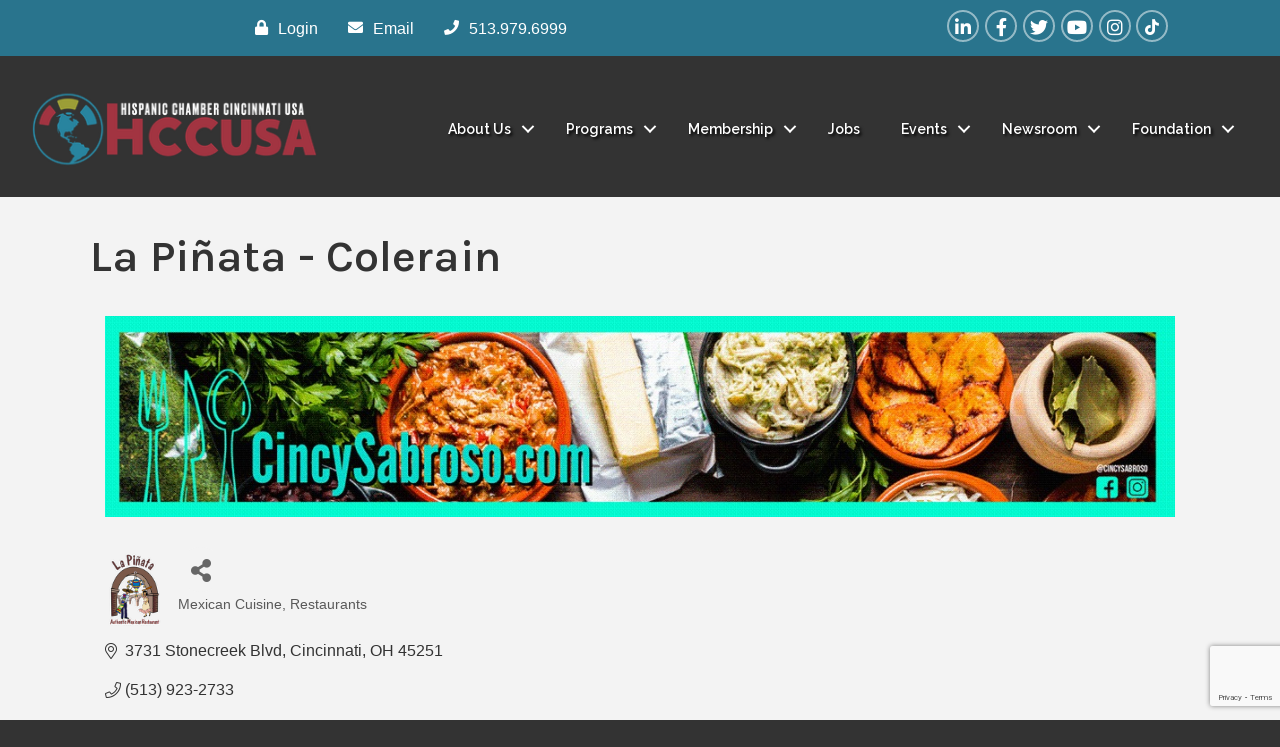

--- FILE ---
content_type: text/html; charset=utf-8
request_url: https://www.google.com/recaptcha/enterprise/anchor?ar=1&k=6LfI_T8rAAAAAMkWHrLP_GfSf3tLy9tKa839wcWa&co=aHR0cHM6Ly9idXNpbmVzcy5oaXNwYW5pY2NoYW1iZXJjaW5jaW5uYXRpLmNvbTo0NDM.&hl=en&v=9TiwnJFHeuIw_s0wSd3fiKfN&size=invisible&anchor-ms=20000&execute-ms=30000&cb=eil74zaxkm6t
body_size: 48501
content:
<!DOCTYPE HTML><html dir="ltr" lang="en"><head><meta http-equiv="Content-Type" content="text/html; charset=UTF-8">
<meta http-equiv="X-UA-Compatible" content="IE=edge">
<title>reCAPTCHA</title>
<style type="text/css">
/* cyrillic-ext */
@font-face {
  font-family: 'Roboto';
  font-style: normal;
  font-weight: 400;
  font-stretch: 100%;
  src: url(//fonts.gstatic.com/s/roboto/v48/KFO7CnqEu92Fr1ME7kSn66aGLdTylUAMa3GUBHMdazTgWw.woff2) format('woff2');
  unicode-range: U+0460-052F, U+1C80-1C8A, U+20B4, U+2DE0-2DFF, U+A640-A69F, U+FE2E-FE2F;
}
/* cyrillic */
@font-face {
  font-family: 'Roboto';
  font-style: normal;
  font-weight: 400;
  font-stretch: 100%;
  src: url(//fonts.gstatic.com/s/roboto/v48/KFO7CnqEu92Fr1ME7kSn66aGLdTylUAMa3iUBHMdazTgWw.woff2) format('woff2');
  unicode-range: U+0301, U+0400-045F, U+0490-0491, U+04B0-04B1, U+2116;
}
/* greek-ext */
@font-face {
  font-family: 'Roboto';
  font-style: normal;
  font-weight: 400;
  font-stretch: 100%;
  src: url(//fonts.gstatic.com/s/roboto/v48/KFO7CnqEu92Fr1ME7kSn66aGLdTylUAMa3CUBHMdazTgWw.woff2) format('woff2');
  unicode-range: U+1F00-1FFF;
}
/* greek */
@font-face {
  font-family: 'Roboto';
  font-style: normal;
  font-weight: 400;
  font-stretch: 100%;
  src: url(//fonts.gstatic.com/s/roboto/v48/KFO7CnqEu92Fr1ME7kSn66aGLdTylUAMa3-UBHMdazTgWw.woff2) format('woff2');
  unicode-range: U+0370-0377, U+037A-037F, U+0384-038A, U+038C, U+038E-03A1, U+03A3-03FF;
}
/* math */
@font-face {
  font-family: 'Roboto';
  font-style: normal;
  font-weight: 400;
  font-stretch: 100%;
  src: url(//fonts.gstatic.com/s/roboto/v48/KFO7CnqEu92Fr1ME7kSn66aGLdTylUAMawCUBHMdazTgWw.woff2) format('woff2');
  unicode-range: U+0302-0303, U+0305, U+0307-0308, U+0310, U+0312, U+0315, U+031A, U+0326-0327, U+032C, U+032F-0330, U+0332-0333, U+0338, U+033A, U+0346, U+034D, U+0391-03A1, U+03A3-03A9, U+03B1-03C9, U+03D1, U+03D5-03D6, U+03F0-03F1, U+03F4-03F5, U+2016-2017, U+2034-2038, U+203C, U+2040, U+2043, U+2047, U+2050, U+2057, U+205F, U+2070-2071, U+2074-208E, U+2090-209C, U+20D0-20DC, U+20E1, U+20E5-20EF, U+2100-2112, U+2114-2115, U+2117-2121, U+2123-214F, U+2190, U+2192, U+2194-21AE, U+21B0-21E5, U+21F1-21F2, U+21F4-2211, U+2213-2214, U+2216-22FF, U+2308-230B, U+2310, U+2319, U+231C-2321, U+2336-237A, U+237C, U+2395, U+239B-23B7, U+23D0, U+23DC-23E1, U+2474-2475, U+25AF, U+25B3, U+25B7, U+25BD, U+25C1, U+25CA, U+25CC, U+25FB, U+266D-266F, U+27C0-27FF, U+2900-2AFF, U+2B0E-2B11, U+2B30-2B4C, U+2BFE, U+3030, U+FF5B, U+FF5D, U+1D400-1D7FF, U+1EE00-1EEFF;
}
/* symbols */
@font-face {
  font-family: 'Roboto';
  font-style: normal;
  font-weight: 400;
  font-stretch: 100%;
  src: url(//fonts.gstatic.com/s/roboto/v48/KFO7CnqEu92Fr1ME7kSn66aGLdTylUAMaxKUBHMdazTgWw.woff2) format('woff2');
  unicode-range: U+0001-000C, U+000E-001F, U+007F-009F, U+20DD-20E0, U+20E2-20E4, U+2150-218F, U+2190, U+2192, U+2194-2199, U+21AF, U+21E6-21F0, U+21F3, U+2218-2219, U+2299, U+22C4-22C6, U+2300-243F, U+2440-244A, U+2460-24FF, U+25A0-27BF, U+2800-28FF, U+2921-2922, U+2981, U+29BF, U+29EB, U+2B00-2BFF, U+4DC0-4DFF, U+FFF9-FFFB, U+10140-1018E, U+10190-1019C, U+101A0, U+101D0-101FD, U+102E0-102FB, U+10E60-10E7E, U+1D2C0-1D2D3, U+1D2E0-1D37F, U+1F000-1F0FF, U+1F100-1F1AD, U+1F1E6-1F1FF, U+1F30D-1F30F, U+1F315, U+1F31C, U+1F31E, U+1F320-1F32C, U+1F336, U+1F378, U+1F37D, U+1F382, U+1F393-1F39F, U+1F3A7-1F3A8, U+1F3AC-1F3AF, U+1F3C2, U+1F3C4-1F3C6, U+1F3CA-1F3CE, U+1F3D4-1F3E0, U+1F3ED, U+1F3F1-1F3F3, U+1F3F5-1F3F7, U+1F408, U+1F415, U+1F41F, U+1F426, U+1F43F, U+1F441-1F442, U+1F444, U+1F446-1F449, U+1F44C-1F44E, U+1F453, U+1F46A, U+1F47D, U+1F4A3, U+1F4B0, U+1F4B3, U+1F4B9, U+1F4BB, U+1F4BF, U+1F4C8-1F4CB, U+1F4D6, U+1F4DA, U+1F4DF, U+1F4E3-1F4E6, U+1F4EA-1F4ED, U+1F4F7, U+1F4F9-1F4FB, U+1F4FD-1F4FE, U+1F503, U+1F507-1F50B, U+1F50D, U+1F512-1F513, U+1F53E-1F54A, U+1F54F-1F5FA, U+1F610, U+1F650-1F67F, U+1F687, U+1F68D, U+1F691, U+1F694, U+1F698, U+1F6AD, U+1F6B2, U+1F6B9-1F6BA, U+1F6BC, U+1F6C6-1F6CF, U+1F6D3-1F6D7, U+1F6E0-1F6EA, U+1F6F0-1F6F3, U+1F6F7-1F6FC, U+1F700-1F7FF, U+1F800-1F80B, U+1F810-1F847, U+1F850-1F859, U+1F860-1F887, U+1F890-1F8AD, U+1F8B0-1F8BB, U+1F8C0-1F8C1, U+1F900-1F90B, U+1F93B, U+1F946, U+1F984, U+1F996, U+1F9E9, U+1FA00-1FA6F, U+1FA70-1FA7C, U+1FA80-1FA89, U+1FA8F-1FAC6, U+1FACE-1FADC, U+1FADF-1FAE9, U+1FAF0-1FAF8, U+1FB00-1FBFF;
}
/* vietnamese */
@font-face {
  font-family: 'Roboto';
  font-style: normal;
  font-weight: 400;
  font-stretch: 100%;
  src: url(//fonts.gstatic.com/s/roboto/v48/KFO7CnqEu92Fr1ME7kSn66aGLdTylUAMa3OUBHMdazTgWw.woff2) format('woff2');
  unicode-range: U+0102-0103, U+0110-0111, U+0128-0129, U+0168-0169, U+01A0-01A1, U+01AF-01B0, U+0300-0301, U+0303-0304, U+0308-0309, U+0323, U+0329, U+1EA0-1EF9, U+20AB;
}
/* latin-ext */
@font-face {
  font-family: 'Roboto';
  font-style: normal;
  font-weight: 400;
  font-stretch: 100%;
  src: url(//fonts.gstatic.com/s/roboto/v48/KFO7CnqEu92Fr1ME7kSn66aGLdTylUAMa3KUBHMdazTgWw.woff2) format('woff2');
  unicode-range: U+0100-02BA, U+02BD-02C5, U+02C7-02CC, U+02CE-02D7, U+02DD-02FF, U+0304, U+0308, U+0329, U+1D00-1DBF, U+1E00-1E9F, U+1EF2-1EFF, U+2020, U+20A0-20AB, U+20AD-20C0, U+2113, U+2C60-2C7F, U+A720-A7FF;
}
/* latin */
@font-face {
  font-family: 'Roboto';
  font-style: normal;
  font-weight: 400;
  font-stretch: 100%;
  src: url(//fonts.gstatic.com/s/roboto/v48/KFO7CnqEu92Fr1ME7kSn66aGLdTylUAMa3yUBHMdazQ.woff2) format('woff2');
  unicode-range: U+0000-00FF, U+0131, U+0152-0153, U+02BB-02BC, U+02C6, U+02DA, U+02DC, U+0304, U+0308, U+0329, U+2000-206F, U+20AC, U+2122, U+2191, U+2193, U+2212, U+2215, U+FEFF, U+FFFD;
}
/* cyrillic-ext */
@font-face {
  font-family: 'Roboto';
  font-style: normal;
  font-weight: 500;
  font-stretch: 100%;
  src: url(//fonts.gstatic.com/s/roboto/v48/KFO7CnqEu92Fr1ME7kSn66aGLdTylUAMa3GUBHMdazTgWw.woff2) format('woff2');
  unicode-range: U+0460-052F, U+1C80-1C8A, U+20B4, U+2DE0-2DFF, U+A640-A69F, U+FE2E-FE2F;
}
/* cyrillic */
@font-face {
  font-family: 'Roboto';
  font-style: normal;
  font-weight: 500;
  font-stretch: 100%;
  src: url(//fonts.gstatic.com/s/roboto/v48/KFO7CnqEu92Fr1ME7kSn66aGLdTylUAMa3iUBHMdazTgWw.woff2) format('woff2');
  unicode-range: U+0301, U+0400-045F, U+0490-0491, U+04B0-04B1, U+2116;
}
/* greek-ext */
@font-face {
  font-family: 'Roboto';
  font-style: normal;
  font-weight: 500;
  font-stretch: 100%;
  src: url(//fonts.gstatic.com/s/roboto/v48/KFO7CnqEu92Fr1ME7kSn66aGLdTylUAMa3CUBHMdazTgWw.woff2) format('woff2');
  unicode-range: U+1F00-1FFF;
}
/* greek */
@font-face {
  font-family: 'Roboto';
  font-style: normal;
  font-weight: 500;
  font-stretch: 100%;
  src: url(//fonts.gstatic.com/s/roboto/v48/KFO7CnqEu92Fr1ME7kSn66aGLdTylUAMa3-UBHMdazTgWw.woff2) format('woff2');
  unicode-range: U+0370-0377, U+037A-037F, U+0384-038A, U+038C, U+038E-03A1, U+03A3-03FF;
}
/* math */
@font-face {
  font-family: 'Roboto';
  font-style: normal;
  font-weight: 500;
  font-stretch: 100%;
  src: url(//fonts.gstatic.com/s/roboto/v48/KFO7CnqEu92Fr1ME7kSn66aGLdTylUAMawCUBHMdazTgWw.woff2) format('woff2');
  unicode-range: U+0302-0303, U+0305, U+0307-0308, U+0310, U+0312, U+0315, U+031A, U+0326-0327, U+032C, U+032F-0330, U+0332-0333, U+0338, U+033A, U+0346, U+034D, U+0391-03A1, U+03A3-03A9, U+03B1-03C9, U+03D1, U+03D5-03D6, U+03F0-03F1, U+03F4-03F5, U+2016-2017, U+2034-2038, U+203C, U+2040, U+2043, U+2047, U+2050, U+2057, U+205F, U+2070-2071, U+2074-208E, U+2090-209C, U+20D0-20DC, U+20E1, U+20E5-20EF, U+2100-2112, U+2114-2115, U+2117-2121, U+2123-214F, U+2190, U+2192, U+2194-21AE, U+21B0-21E5, U+21F1-21F2, U+21F4-2211, U+2213-2214, U+2216-22FF, U+2308-230B, U+2310, U+2319, U+231C-2321, U+2336-237A, U+237C, U+2395, U+239B-23B7, U+23D0, U+23DC-23E1, U+2474-2475, U+25AF, U+25B3, U+25B7, U+25BD, U+25C1, U+25CA, U+25CC, U+25FB, U+266D-266F, U+27C0-27FF, U+2900-2AFF, U+2B0E-2B11, U+2B30-2B4C, U+2BFE, U+3030, U+FF5B, U+FF5D, U+1D400-1D7FF, U+1EE00-1EEFF;
}
/* symbols */
@font-face {
  font-family: 'Roboto';
  font-style: normal;
  font-weight: 500;
  font-stretch: 100%;
  src: url(//fonts.gstatic.com/s/roboto/v48/KFO7CnqEu92Fr1ME7kSn66aGLdTylUAMaxKUBHMdazTgWw.woff2) format('woff2');
  unicode-range: U+0001-000C, U+000E-001F, U+007F-009F, U+20DD-20E0, U+20E2-20E4, U+2150-218F, U+2190, U+2192, U+2194-2199, U+21AF, U+21E6-21F0, U+21F3, U+2218-2219, U+2299, U+22C4-22C6, U+2300-243F, U+2440-244A, U+2460-24FF, U+25A0-27BF, U+2800-28FF, U+2921-2922, U+2981, U+29BF, U+29EB, U+2B00-2BFF, U+4DC0-4DFF, U+FFF9-FFFB, U+10140-1018E, U+10190-1019C, U+101A0, U+101D0-101FD, U+102E0-102FB, U+10E60-10E7E, U+1D2C0-1D2D3, U+1D2E0-1D37F, U+1F000-1F0FF, U+1F100-1F1AD, U+1F1E6-1F1FF, U+1F30D-1F30F, U+1F315, U+1F31C, U+1F31E, U+1F320-1F32C, U+1F336, U+1F378, U+1F37D, U+1F382, U+1F393-1F39F, U+1F3A7-1F3A8, U+1F3AC-1F3AF, U+1F3C2, U+1F3C4-1F3C6, U+1F3CA-1F3CE, U+1F3D4-1F3E0, U+1F3ED, U+1F3F1-1F3F3, U+1F3F5-1F3F7, U+1F408, U+1F415, U+1F41F, U+1F426, U+1F43F, U+1F441-1F442, U+1F444, U+1F446-1F449, U+1F44C-1F44E, U+1F453, U+1F46A, U+1F47D, U+1F4A3, U+1F4B0, U+1F4B3, U+1F4B9, U+1F4BB, U+1F4BF, U+1F4C8-1F4CB, U+1F4D6, U+1F4DA, U+1F4DF, U+1F4E3-1F4E6, U+1F4EA-1F4ED, U+1F4F7, U+1F4F9-1F4FB, U+1F4FD-1F4FE, U+1F503, U+1F507-1F50B, U+1F50D, U+1F512-1F513, U+1F53E-1F54A, U+1F54F-1F5FA, U+1F610, U+1F650-1F67F, U+1F687, U+1F68D, U+1F691, U+1F694, U+1F698, U+1F6AD, U+1F6B2, U+1F6B9-1F6BA, U+1F6BC, U+1F6C6-1F6CF, U+1F6D3-1F6D7, U+1F6E0-1F6EA, U+1F6F0-1F6F3, U+1F6F7-1F6FC, U+1F700-1F7FF, U+1F800-1F80B, U+1F810-1F847, U+1F850-1F859, U+1F860-1F887, U+1F890-1F8AD, U+1F8B0-1F8BB, U+1F8C0-1F8C1, U+1F900-1F90B, U+1F93B, U+1F946, U+1F984, U+1F996, U+1F9E9, U+1FA00-1FA6F, U+1FA70-1FA7C, U+1FA80-1FA89, U+1FA8F-1FAC6, U+1FACE-1FADC, U+1FADF-1FAE9, U+1FAF0-1FAF8, U+1FB00-1FBFF;
}
/* vietnamese */
@font-face {
  font-family: 'Roboto';
  font-style: normal;
  font-weight: 500;
  font-stretch: 100%;
  src: url(//fonts.gstatic.com/s/roboto/v48/KFO7CnqEu92Fr1ME7kSn66aGLdTylUAMa3OUBHMdazTgWw.woff2) format('woff2');
  unicode-range: U+0102-0103, U+0110-0111, U+0128-0129, U+0168-0169, U+01A0-01A1, U+01AF-01B0, U+0300-0301, U+0303-0304, U+0308-0309, U+0323, U+0329, U+1EA0-1EF9, U+20AB;
}
/* latin-ext */
@font-face {
  font-family: 'Roboto';
  font-style: normal;
  font-weight: 500;
  font-stretch: 100%;
  src: url(//fonts.gstatic.com/s/roboto/v48/KFO7CnqEu92Fr1ME7kSn66aGLdTylUAMa3KUBHMdazTgWw.woff2) format('woff2');
  unicode-range: U+0100-02BA, U+02BD-02C5, U+02C7-02CC, U+02CE-02D7, U+02DD-02FF, U+0304, U+0308, U+0329, U+1D00-1DBF, U+1E00-1E9F, U+1EF2-1EFF, U+2020, U+20A0-20AB, U+20AD-20C0, U+2113, U+2C60-2C7F, U+A720-A7FF;
}
/* latin */
@font-face {
  font-family: 'Roboto';
  font-style: normal;
  font-weight: 500;
  font-stretch: 100%;
  src: url(//fonts.gstatic.com/s/roboto/v48/KFO7CnqEu92Fr1ME7kSn66aGLdTylUAMa3yUBHMdazQ.woff2) format('woff2');
  unicode-range: U+0000-00FF, U+0131, U+0152-0153, U+02BB-02BC, U+02C6, U+02DA, U+02DC, U+0304, U+0308, U+0329, U+2000-206F, U+20AC, U+2122, U+2191, U+2193, U+2212, U+2215, U+FEFF, U+FFFD;
}
/* cyrillic-ext */
@font-face {
  font-family: 'Roboto';
  font-style: normal;
  font-weight: 900;
  font-stretch: 100%;
  src: url(//fonts.gstatic.com/s/roboto/v48/KFO7CnqEu92Fr1ME7kSn66aGLdTylUAMa3GUBHMdazTgWw.woff2) format('woff2');
  unicode-range: U+0460-052F, U+1C80-1C8A, U+20B4, U+2DE0-2DFF, U+A640-A69F, U+FE2E-FE2F;
}
/* cyrillic */
@font-face {
  font-family: 'Roboto';
  font-style: normal;
  font-weight: 900;
  font-stretch: 100%;
  src: url(//fonts.gstatic.com/s/roboto/v48/KFO7CnqEu92Fr1ME7kSn66aGLdTylUAMa3iUBHMdazTgWw.woff2) format('woff2');
  unicode-range: U+0301, U+0400-045F, U+0490-0491, U+04B0-04B1, U+2116;
}
/* greek-ext */
@font-face {
  font-family: 'Roboto';
  font-style: normal;
  font-weight: 900;
  font-stretch: 100%;
  src: url(//fonts.gstatic.com/s/roboto/v48/KFO7CnqEu92Fr1ME7kSn66aGLdTylUAMa3CUBHMdazTgWw.woff2) format('woff2');
  unicode-range: U+1F00-1FFF;
}
/* greek */
@font-face {
  font-family: 'Roboto';
  font-style: normal;
  font-weight: 900;
  font-stretch: 100%;
  src: url(//fonts.gstatic.com/s/roboto/v48/KFO7CnqEu92Fr1ME7kSn66aGLdTylUAMa3-UBHMdazTgWw.woff2) format('woff2');
  unicode-range: U+0370-0377, U+037A-037F, U+0384-038A, U+038C, U+038E-03A1, U+03A3-03FF;
}
/* math */
@font-face {
  font-family: 'Roboto';
  font-style: normal;
  font-weight: 900;
  font-stretch: 100%;
  src: url(//fonts.gstatic.com/s/roboto/v48/KFO7CnqEu92Fr1ME7kSn66aGLdTylUAMawCUBHMdazTgWw.woff2) format('woff2');
  unicode-range: U+0302-0303, U+0305, U+0307-0308, U+0310, U+0312, U+0315, U+031A, U+0326-0327, U+032C, U+032F-0330, U+0332-0333, U+0338, U+033A, U+0346, U+034D, U+0391-03A1, U+03A3-03A9, U+03B1-03C9, U+03D1, U+03D5-03D6, U+03F0-03F1, U+03F4-03F5, U+2016-2017, U+2034-2038, U+203C, U+2040, U+2043, U+2047, U+2050, U+2057, U+205F, U+2070-2071, U+2074-208E, U+2090-209C, U+20D0-20DC, U+20E1, U+20E5-20EF, U+2100-2112, U+2114-2115, U+2117-2121, U+2123-214F, U+2190, U+2192, U+2194-21AE, U+21B0-21E5, U+21F1-21F2, U+21F4-2211, U+2213-2214, U+2216-22FF, U+2308-230B, U+2310, U+2319, U+231C-2321, U+2336-237A, U+237C, U+2395, U+239B-23B7, U+23D0, U+23DC-23E1, U+2474-2475, U+25AF, U+25B3, U+25B7, U+25BD, U+25C1, U+25CA, U+25CC, U+25FB, U+266D-266F, U+27C0-27FF, U+2900-2AFF, U+2B0E-2B11, U+2B30-2B4C, U+2BFE, U+3030, U+FF5B, U+FF5D, U+1D400-1D7FF, U+1EE00-1EEFF;
}
/* symbols */
@font-face {
  font-family: 'Roboto';
  font-style: normal;
  font-weight: 900;
  font-stretch: 100%;
  src: url(//fonts.gstatic.com/s/roboto/v48/KFO7CnqEu92Fr1ME7kSn66aGLdTylUAMaxKUBHMdazTgWw.woff2) format('woff2');
  unicode-range: U+0001-000C, U+000E-001F, U+007F-009F, U+20DD-20E0, U+20E2-20E4, U+2150-218F, U+2190, U+2192, U+2194-2199, U+21AF, U+21E6-21F0, U+21F3, U+2218-2219, U+2299, U+22C4-22C6, U+2300-243F, U+2440-244A, U+2460-24FF, U+25A0-27BF, U+2800-28FF, U+2921-2922, U+2981, U+29BF, U+29EB, U+2B00-2BFF, U+4DC0-4DFF, U+FFF9-FFFB, U+10140-1018E, U+10190-1019C, U+101A0, U+101D0-101FD, U+102E0-102FB, U+10E60-10E7E, U+1D2C0-1D2D3, U+1D2E0-1D37F, U+1F000-1F0FF, U+1F100-1F1AD, U+1F1E6-1F1FF, U+1F30D-1F30F, U+1F315, U+1F31C, U+1F31E, U+1F320-1F32C, U+1F336, U+1F378, U+1F37D, U+1F382, U+1F393-1F39F, U+1F3A7-1F3A8, U+1F3AC-1F3AF, U+1F3C2, U+1F3C4-1F3C6, U+1F3CA-1F3CE, U+1F3D4-1F3E0, U+1F3ED, U+1F3F1-1F3F3, U+1F3F5-1F3F7, U+1F408, U+1F415, U+1F41F, U+1F426, U+1F43F, U+1F441-1F442, U+1F444, U+1F446-1F449, U+1F44C-1F44E, U+1F453, U+1F46A, U+1F47D, U+1F4A3, U+1F4B0, U+1F4B3, U+1F4B9, U+1F4BB, U+1F4BF, U+1F4C8-1F4CB, U+1F4D6, U+1F4DA, U+1F4DF, U+1F4E3-1F4E6, U+1F4EA-1F4ED, U+1F4F7, U+1F4F9-1F4FB, U+1F4FD-1F4FE, U+1F503, U+1F507-1F50B, U+1F50D, U+1F512-1F513, U+1F53E-1F54A, U+1F54F-1F5FA, U+1F610, U+1F650-1F67F, U+1F687, U+1F68D, U+1F691, U+1F694, U+1F698, U+1F6AD, U+1F6B2, U+1F6B9-1F6BA, U+1F6BC, U+1F6C6-1F6CF, U+1F6D3-1F6D7, U+1F6E0-1F6EA, U+1F6F0-1F6F3, U+1F6F7-1F6FC, U+1F700-1F7FF, U+1F800-1F80B, U+1F810-1F847, U+1F850-1F859, U+1F860-1F887, U+1F890-1F8AD, U+1F8B0-1F8BB, U+1F8C0-1F8C1, U+1F900-1F90B, U+1F93B, U+1F946, U+1F984, U+1F996, U+1F9E9, U+1FA00-1FA6F, U+1FA70-1FA7C, U+1FA80-1FA89, U+1FA8F-1FAC6, U+1FACE-1FADC, U+1FADF-1FAE9, U+1FAF0-1FAF8, U+1FB00-1FBFF;
}
/* vietnamese */
@font-face {
  font-family: 'Roboto';
  font-style: normal;
  font-weight: 900;
  font-stretch: 100%;
  src: url(//fonts.gstatic.com/s/roboto/v48/KFO7CnqEu92Fr1ME7kSn66aGLdTylUAMa3OUBHMdazTgWw.woff2) format('woff2');
  unicode-range: U+0102-0103, U+0110-0111, U+0128-0129, U+0168-0169, U+01A0-01A1, U+01AF-01B0, U+0300-0301, U+0303-0304, U+0308-0309, U+0323, U+0329, U+1EA0-1EF9, U+20AB;
}
/* latin-ext */
@font-face {
  font-family: 'Roboto';
  font-style: normal;
  font-weight: 900;
  font-stretch: 100%;
  src: url(//fonts.gstatic.com/s/roboto/v48/KFO7CnqEu92Fr1ME7kSn66aGLdTylUAMa3KUBHMdazTgWw.woff2) format('woff2');
  unicode-range: U+0100-02BA, U+02BD-02C5, U+02C7-02CC, U+02CE-02D7, U+02DD-02FF, U+0304, U+0308, U+0329, U+1D00-1DBF, U+1E00-1E9F, U+1EF2-1EFF, U+2020, U+20A0-20AB, U+20AD-20C0, U+2113, U+2C60-2C7F, U+A720-A7FF;
}
/* latin */
@font-face {
  font-family: 'Roboto';
  font-style: normal;
  font-weight: 900;
  font-stretch: 100%;
  src: url(//fonts.gstatic.com/s/roboto/v48/KFO7CnqEu92Fr1ME7kSn66aGLdTylUAMa3yUBHMdazQ.woff2) format('woff2');
  unicode-range: U+0000-00FF, U+0131, U+0152-0153, U+02BB-02BC, U+02C6, U+02DA, U+02DC, U+0304, U+0308, U+0329, U+2000-206F, U+20AC, U+2122, U+2191, U+2193, U+2212, U+2215, U+FEFF, U+FFFD;
}

</style>
<link rel="stylesheet" type="text/css" href="https://www.gstatic.com/recaptcha/releases/9TiwnJFHeuIw_s0wSd3fiKfN/styles__ltr.css">
<script nonce="Tfjw8AfJj1sRVMxzqt8XZg" type="text/javascript">window['__recaptcha_api'] = 'https://www.google.com/recaptcha/enterprise/';</script>
<script type="text/javascript" src="https://www.gstatic.com/recaptcha/releases/9TiwnJFHeuIw_s0wSd3fiKfN/recaptcha__en.js" nonce="Tfjw8AfJj1sRVMxzqt8XZg">
      
    </script></head>
<body><div id="rc-anchor-alert" class="rc-anchor-alert"></div>
<input type="hidden" id="recaptcha-token" value="[base64]">
<script type="text/javascript" nonce="Tfjw8AfJj1sRVMxzqt8XZg">
      recaptcha.anchor.Main.init("[\x22ainput\x22,[\x22bgdata\x22,\x22\x22,\[base64]/[base64]/[base64]/[base64]/cjw8ejpyPj4+eil9Y2F0Y2gobCl7dGhyb3cgbDt9fSxIPWZ1bmN0aW9uKHcsdCx6KXtpZih3PT0xOTR8fHc9PTIwOCl0LnZbd10/dC52W3ddLmNvbmNhdCh6KTp0LnZbd109b2Yoeix0KTtlbHNle2lmKHQuYkImJnchPTMxNylyZXR1cm47dz09NjZ8fHc9PTEyMnx8dz09NDcwfHx3PT00NHx8dz09NDE2fHx3PT0zOTd8fHc9PTQyMXx8dz09Njh8fHc9PTcwfHx3PT0xODQ/[base64]/[base64]/[base64]/bmV3IGRbVl0oSlswXSk6cD09Mj9uZXcgZFtWXShKWzBdLEpbMV0pOnA9PTM/bmV3IGRbVl0oSlswXSxKWzFdLEpbMl0pOnA9PTQ/[base64]/[base64]/[base64]/[base64]\x22,\[base64]\x22,\x22X8KCNcKPwrofw4V7wq/[base64]/w7tcw7BKOBUpw4zDiMKtccOAXMKTwrhpwrnDg3HDksKuHwzDpwzClsOuw6VhGyrDg0NhwqQRw6UVDlzDosOUw7J/In7CtMK/QBPDnFwYwoHCqiLCp0LDngsowobDuQvDrDxtEGhnw6bCjC/Cv8KDaQNUeMOVDWDCncO/w6XDlxzCncKmemlPw6JEwplLXSTCjjHDncOGw647w6bCuSvDgAhKwpfDgwlzBHgwwr0vworDoMOIw6k2w5d5W8OMekwiPQJnaGnCu8KRw5APwoIKw47DhsOnCMK6b8KeMF/Cu2HDisOffw0GE3xew5xuBW7DpcK2Q8K/wqbDp0rCncK+wrPDkcKDwp/[base64]/CjlrDhMOXwqNwBcKvEFzCtCfDvcO7w5jDmsK7XSfCh8KDBT3CrlAzRMOAwp3Ds8KRw5oBOVdbSHfCtsKMw5Y4QsOzIUPDtsKrZHjCscO5w7V2VsKJLMK8Y8KOHMK7wrRPwr7Cuh4Lwplrw6vDkRtUwrzCvkc3wrrDokFAFsOfwohAw6HDnl3CjF8fwonCicO/[base64]/DtzENw5PDssKHw5QFw7B6bXnCs8K7w73DmsOEWcOIJcObwp5Bw7YcbQrDt8KXwo3Chg0uYXjCjsO2TcKkw4Jvwr/[base64]/[base64]/[base64]/[base64]/[base64]/UWgWYcKfGELClThVwr4pwo3DjsOKX8KwEMOBwo9Bw57Cv8K9TMKIXMKCXMKPDGgcwqrCv8KyIy3Cr2HDicKjYXIoWhQ2Ly/[base64]/[base64]/Cp3zDh2pcJsOEw7fChHPDuMO/QzBmw5pgcUNKw6PDmcOOw4o8woElw6xZwrzDlTsIUHLCl1EvQ8K4NcKWwo/[base64]/w4fDpsOHXG4Pw77Ch8KUwrrDmsKOwrDDl8OJSV7CmTcpBsKOwrXDs0YRwqlEa3LDtjxqw7vCisKHaxHChcKsacOBwoTDuBYWbcOFwr/CuiIdHMO8w7Esw4dgw6/DvQrDiRsDV8Oaw6kCw4o6wqwUXsOwTibDrsOow783c8O2OMKQMhjDhsK8EUIBw7gawojCsMK+UnHCi8OvecK2bcK/cMOfbMKTDsOGwp3CmQNiwr9fU8KrL8KnwrkCw5VOTcKgQsKka8KpDcKbw689f13Ct0LDqsK9wqfDs8OzVcKnw7rDiMOTw79mC8KeLMO+w44ZwrRqw79Xwpdiw4nDgsOnw4bDn2diQ8KKJsKgw4NKwovCp8KjwowcWyd9w63Dplp7CAXCgEcPNMKAwqEVwpfCg1Bbwr/[base64]/CicKuBDhwwqzDh8KFw5NFbEIew6HCmn3CpcKxw44pG8KtH8OdwrbDhSnCr8OJwpZ2wq8TOcOpw64qRcK3w6HCkcK0w5DCvEzDvcOBw5hWwrYXwodFKsKew7Vowo3DiT5SIx3CosOSwoQxQQ0cw5/Cvw3ClsKiw5UIw5LDqBPDtDp6c2fDsnvDlF4hFmrDsjDDjcKswqjCp8OWw7oSRMK5BcO9wpbCjj3Cr17DmRvDoh7CuSXCl8OowqBGwpRCwrd4XgHDkcOnwqPDqMO5w4fCpmbCnsKbw5t2YiA/wpspw7UkRxvDkcO1w7czw7AiCRjDpcKJSsKRSloDwoBbZk3Cs8KPwq/DucOCSVvCtRbChcOfesKDJ8KCw4zCgMK2AWlkwoTCjMKOJcK2BSzDgX7CsMOSw6AXOmzDnw/CncOxw4PCgBQhd8OFwp0Bw6cyw4kNfUZSIx4Bw7fDtQA6U8KKwq4fwp5mwrHDpcOaw5bCq2pvwpwSwrgmYlZpwol3wodcwozDrBkdw5XDusO9w7dcdcOFQ8OOwrEXwoHCnB/CtcONw6TDtMO+wpEhT8K5w64hd8KAwrHDp8KKwoFma8KCwqs1woXChTXCuMKxwo5JF8KAQ314wrvCm8KjDsKbaEBNXsK0w41ZVcKte8OPw4spNiA8VcOmWMKxwqF9DMOzD8OBw4h6w6PDhSzDjsONw7/Cj17DksKyLVPCpcOhIsKEQMKkwojDuwwvCMK7wpLDs8K5OcOUwrszw4PCnzsYw6Y8MsK6wo7Dj8OiZ8O4SnvCv2oReRx2ZA/CvjLCmsKdY2QdwprDslh9wrrDo8Kuw4zCusOVKE7Cum7Dgy3DvyhgKsOZNzp8wrTDlsOoMcODB0FKSMK/w5cyw5jCgcOlW8KpM27DsRXDpcK6HcOpDcKxw7M8w5PCnjsBbsKzw6RKwp4zwpQCw75wwqpMwqXDhcKoBG/DkXAmQxPCgEjCmiU0VQEhwowjwrTDncObwrBwZMKZHnJUZMOjPcK2a8KAwoVbwpZKdMOeDlkzwqLCl8OYwrzDijdJeGTClRomHcKHdWLCtUHDm0bCisKKXcO9w5fCvMO1XMOYdErCkMOZw6Umw4swW8KmwpzDgGvDqsKFSBMOwqshwqPDjC/CtH/CkQktwoVzKBfCp8ODwrrDl8KeVsKuwoXCtj/DjgFzfDfCgRYpSGV/[base64]/QMKwRlvDrMK1w4E3wqRzwrfDvgxDw5bDt8K1w4LDkGgxwp/Dr8ORHDlzwofCpcKfdcKZwo0KJ054w78Bwr3DkVAhwonCgQhmdCbDlnfCozrDp8KlGMOwwr8UeyPChhXColzCowPDpgYzwpBOw71uwoTCiX3Dpx/[base64]/DisOhwrJHwqAlwrXDjXITcgTDrMKpQMKDw6tQV8O3asKwPSvDrsK7bkQwwqjDj8Oxa8KpTXzDgRTDsMKRR8KUQcO4csONwrgww5/Dtxd+w7AxfMO6w7zDpcKvVDYvwpXCnMOAcsKRex0SwrFXWcOxwr1ZBsKcEsOHwo8Rw6TDtFIeJMKzMcKlLxjCkMOTR8ONw5bCrA40BnJFMX8pGS88w4/DvRxUYMOnw5TDvcOjw63DsMKPTsOzwqLDsMOtw5nCrTphdcOxbgbDl8Oiw6sEw7vCq8OgPcObRRfDklLCqHpAwr7CucKRw7QWaFF0ZcOFaFPCssKhwqnDuXRKZsOGV37Dh3JHwr3Cq8KUaUHCu3NZw5TCjQbClCxqI0HCkUkuGVwWPcKQwrbCgDTDlsKgXV0CwrhFwr/CvA8iPsKcfCTDlTNfw4vCsFBeb8OLw4XCgw5tdznCm8K4ThErWR/Csk4UwqdJw7ARfUFOw4F6f8O4X8O8Cjo2U1N7wpDDrMKjdGbDviAhSC/[base64]/DosK4woHCoQfCmydRSwbCq8O7OgQ3wrtCwoJ5w7XDulZ2EMKvZEIuXFvCmMKrwrHDj2tJwolyLF05PTR7w4BVCTQhw6lXw6ofTyFdw7HDssO9w7rCmMK1wqBHOMOOwq3CvcKZEETCqV/[base64]/Du1/DgMO7wq5vRhUYw5wMwotdw7nCqVzDny4zJ8OwewoAwqnCpxPClcOpJsKrM8KtKsKzw5XCksKgwqBmCCwrw47DqsOow5DDkcK+w7MXY8KMd8OFw5pQwrjDsnrClMK2w4fCu37DoGV3KgHCrcKTw5A9w7HDg17Cr8OUeMKTMMKOw6bDtcOAw5xQwrTChx/CscKbw7DCsm7Ct8KiCsK+DMOUQD3ChsKmYMKWFm1+wq1tw6fDtFDDiMOEw4RTwqEUdXN3w4fDhsO1w6LDt8OJwoDDuMK9w4ADwo5wOcKrbsOFw7TCs8K7w4vDi8KLwocWwqDDgycONkQDZcOFw6Acw6XCtG/DmATDusOUwovDpTbCiMOAwpdww6rDhGPDhCAOw4RlH8KlL8KYcU/DicKZwrgRPsKEUhZvVcKbwo9OwovCn0bDscOAwqImbnYDw598bUxVwrNRfsKhEUPDmMKFUUDCpsOLC8K/NjbCuiHCj8Kmw7DCt8KtUAJ5w4YCwqVBFQZvM8OtOMKywoHCo8OwGG3DosOtwrMIwoE1w7hCw4LDqsKxQsOwwp3DsUrDgGvCn8K3KcK9eRg/w7HDpMKzw5HDlg50w5rCjsKPw4YPGMOuHcKrAsOcVgFpQsOew4bCjQsxY8OATlA1QXjCqGbDqcO1HXVswr7CuHtiwrdtODXCowdpwpTCvl7Cv0odUkFQw4HClEF8HsOZwrEMwrLDhSQDw7/CpyNwd8KSdsOMRcO8M8ONYX3DrStKw7LCmT7Dig9AbcKqw75VwrzDoMOhWcO1I17DgsOsKsOQe8K5wqvDlsKwaQhbcMKqw5TCl1vDiCAQwpJsb8KWwrLDt8OeBQ1dKsO5w4rCrWseA8O3w7zCoF3DuMO/[base64]/Dt0Qdw5rCrid5w6Z7bQ3CmEjChWjChMOrQ8OuM8OyQMOCYyRNI0Bowr9TOsKDwrnCo30pw7Unw43Dn8KUf8K6w50Tw5/CgBTChBI/DibDoVbCr3cVw7d4wqx8DmXCnMOew6zClMOQw6tVw7TCv8O2w51FwqsoXsO8bcOSR8K6ZsOWw6vCqMKMw7fDscKTZm5gKTdcw6LDrsK2KX/CiwpHMcO/[base64]/CukRdwroDb8K+DTvDs8OAw6h2woXCpUY/w6LCvH1+w4vDiz4Hwq1hw6BsDGjCl8OuDsK0w48ywofDrsK6wr7CpDrDgcOxSsKbw63CjsK6eMOnw6zCgzLDh8OUOgbDojouR8O8wr7CgcKiLw5Vw4JdwrcAM1YCesOgwrXDo8KhwrLCnnPCocOIw4lCGijCv8OzRsKYwobCrmI6w73CusOOwrw6H8Kwwq9jScKrBA/CnMO/FSTDhhTCsCrClgDDlsOAwo87w6nDqBZANSQaw57DpFTDnwxzZlsWE8KRSsKkcinDpsOZPjQOZS/Cj2TDuMOfwrkOwrLDvsOmwr0VwqVqw4bClT/CrcKJRXTDnUbDq25Nw5LDpMOGwrg/ccKdwpPCtE8BwqTCoMKmwrhUw67Cum02b8KSWnvDpMK1YcKIw4wew4huBWnDisOZfiXClzwUwoQdF8OJwp7DsyXClsKmwrtJw7HDlzcrwoMFw7PDvzfDonnDu8Orw4PDuzjDpsKDwoDCq8OfwqJKw67Crit/SVBqwotOPcKCU8K/dsOnwp58XA3ComXDky/DvMKODGfDhMKlwp7ChQg0w4DCs8OBNiXClHhjX8KgbA/[base64]/DpMK8Anxvw6nDhhctwo3Cn1Q/w77CnMKWaMKfw45vw4woWMOuAifCr8Kqb8O4OXDDlVAVP1Z4EmjDtHB4Ny/DpsKaNXI/[base64]/HScnfzPDvsOZdTplTcOew6NIBMOfw43CjRbCim5+w6QiC0hkw64/anjCq1bCuCjCpMOhwrbCnjEZFELCokA2wpXCr8KMTj0IHh/Duw5TdMKuwrbCs0XCrAnDlcO8wrHDoG/CmlvCg8ORwo7DucKWasOzwr1wIGUbf2TCiEbDplVdw4PCusO6WxoaJMOYwpTDpkTCsS93wpfDpHJYScKdH1zCvi3CicK8ccO/ICvDocKwdsOZFcO/[base64]/DkcKhw7PClBRXw73DhcKVw7FhUUdvwqjDnBvCo35mw6XDlifDhDpDw7nCmQPClWksw4TCom/DrMOyM8OoYcK3wrbDijvDoMOQYsO2CGlTwpLDkG/Cu8KCwp/[base64]/[base64]/CuMOyZS4RIcOiwqDDn8K7wokYKHZmFhJiwqnCrcOwwpDDv8KZCsOzK8ODwrnCncO6Vm9awpJhw7ZCen1wwqLCgRLCnURMVsOzw6JZJEgIwqnCosObMmbDsC8sXT9aYMKRfcOKwofDoMO2w6Y0EcONw67DrsO/[base64]/[base64]/DkMK5w43Dn8KXw5/DvhfChW/[base64]/ccKNY8Ozw7YpcMKCKcO7w4pmwokHCHN8chQWWcKVw5DDpiLCgCE2VGLCpMKawpDDtMOFwojDscK0dT0Lw4cTLcO+LhrCnMK5w4URw4jDvcOPVMOHwpDCqnw9wqTCp8Opw782DTpQwqfDocKXQgBdYmvDr8OMwojCkjtONsK9wp/[base64]/CnWE8w61bwqRqSMKlFTXCqcKfMcKYwrnDt8OuwqYHYHrCg1vDrmgtwroewqHCqcKyYR7Du8OTARbDmMO/csO8X33CkAZGwotLwqrCkTEvFsKLCRggwoBZasKawrbDn0PClkTDvAvCrMO3wrrCl8K3YMOdQGEDw69MeEdAQsOiP0rCrsKZK8Kbw44ZRh7DnTkucF3DncKHw6cjSMOMcwR/w5QHw4chwpVuw4fCsXjCjcKvJBU9aMOfYsOxecKafHFZwr3CgF8Mw5QbZiHCucOcwpZodnB3w70Gwo3Cl8KKOsOOLHUpWSLCm8OGeMOzQcOrSFs9LXbCssKzdcOFw7nDvnLDsV9UJH/CtAZORnI/wpLDiCHCj0LDtQTCucK/wqXDtMOMRcOmfMOAw5ViSVodT8Ocw5nDvMK/VsORcEl+FMKMw4YYwqrCsXtqwrHCqMOMwrIyw6h2w5HDoHXDiQbDkR/DsMKFZ8OSXzFAwpPDm0nDsRczcUTCgznCuMOGwqbCqcO3UmMmwqzDqsK1V2HCv8ORw44Iw75iesK5L8O8OcKCwohLXcOUw5R4w4PDrHVJSBRVCMOtw6d7MsKEfwR/BQF/D8K0a8O5w7JBwrl2wqVtVcOEAMKAYMOkemvChhcaw4BaworDr8KIRRQURcKtw7RrMl/[base64]/[base64]/CqsOWasOpb8Oxwr7CksKQw6s4w6NjwrA2dcODNsKdw4XDtsOzwp4/A8KFw5BTwrnDl8KqN8K1wotiwq5NUn9sWQhNwojDtsOpU8O9w7A0w5LDusKAIsO9w5zCsAHCuSrCoxFgwo8pAsO6wq3Du8KJw4rDtx/[base64]/JMO3w41lW1dewq7DgQA7XsK5w4DCpsK3M1vDiTRLFwHDhl3Dp8Kjwq/DrBvCoMObwrTCulXChWHDqmMIHMK2CCdjQ0PDlHx/V1Ffwr3Cg8ODU0dqZWTCn8Oawq50CTQSBVrCisKFw57DscKxwoHDsxHDmsOuwprCtwlnw5vCg8OCwpfDtcKWFCPCm8Kpw5tVwrxgwoLDl8Kiw6xDw6l8bDFHE8KzBS/DqgTCv8ONT8OVEMK2w5rDqcOULMOqwoxNBcOsE0XCryAswpIkXMK6ecKkc08Kw6kOHsKMS2/CnsKTJEnCgsOlX8KiCUrCmwJANDzDgkfCrkcdcMOLfmlZw7jDkAXCusOqwqAYw7d4wo7Dg8Onw6NcbErDn8ODwrPDr3bDicKuI8Ofw7bDkxjCmUbDkcOMw5LDsz5/IsKmJADCsBvDtMO8w4XCgghoZ0vDl1/[base64]/[base64]/bzTCr8KqFxZEw6bDp2LDhAjCplxpw53Ci8Odwq/[base64]/DmMO2KcKgw6DCkcOuclIrw4XClmfDiRbCi3TCkR7CnHTCmlYlXXgbwooYwqrDoVFswpbCqcOuwoPDrMO0wr89wpUqA8OHwoNkKBoBw4V5NsODwqZ5w4k8NHAEw6IFYi3CmMK9I2J2wqLDvGjDksKnwpfCqsKfwo/DhsOkNcKaRsKLwpkkMxVrBDnCt8K5UcOWTcKDKsKuwpfDvj7ChinDqHdfKH53HcKqdAHCrhDDpG/DgcKfBcO2M8Otwp45eXLDksOcw6jDqcKGBcKfwpwLw7HCgF3DpjkBPVAjwp7DlMO3w4vCgsKbwpwww7N+M8K0RXzCusKswrkvwqzCrTXCt3Ynw6XDpFB9YcKWw7TCp2F3wrkeY8Oxw69afx1tWkRYYsK9OU8/[base64]/BSTCvwZlwp7DosOFwo/DosO3B3DCsgctwpzCj8KRw7xqXCLCn3wyw4AlwojDvnx2HcOSazvDjsK9wp5VdAlMS8KSwrUFw4jDlcOowrkkw4PDvisqw4hfN8OoXMOfwpVTw4jDrMKBwoLDjGJpDzbDjEpZMcOKw7DDg2UaI8OsU8KQw7/CmHl2NwHCjMKVGT7CpxwfKsKGw6HDncKfKWXDs3/Ck8KAZ8OyH07Dn8OcdcOlwrTDoF5qw6rCosKATsKAYMOXwozClQZ0bT/DvQLChRNYwqEpw7XCu8KMKsKkYsOYwqNQP3Jbw7TCpMKCw57CnsOkwrEIGTZjIMOhB8Oiw6BDXCtTwq15w7HDssKew5IWwrzDkBZGwrDCn1g9w6XDksOlIlzDu8Oewp1Hw7/[base64]/w5TCmsO7AMKNMyLDj2tQw7RYwq7DrMK0T1jCiVdkTsOxwrbDtsOBS8Orw4HCnnvDlQ4tccKCQTFTZsONVsKcwrFYw6E1wr/DgcO7w7jCoy0rw53CnEk/VcOnwrwwD8KJF3sHHMOjw5/Dj8ORw7PCt0rCn8KrwrTDiF/DoXPDlx/Dl8KHH0vDoTrCqA7DskBZwphewrRCw67DvjwfwrnCn3sLw7XDukrCrEnCnEfDqcKfw4FrwrjDgsKWGDjCpG/Dgzd5F3TDhMKDwrPCmsOuKMOew7EXwr3CmiUtw5HDp2JRQ8OVw6LCoMKrR8KRwqYDw5/DtcOPQMOGwqvDpi7CiMKMJVNoMCZbw6vCqh3CscKQwr9Xw4PCjMKpwrbCuMKwwpQ4FSUywrAUwr03IDQNXcKCLE3Ckzt8eMO5woY9w4Rbwp/CuSzCvMKWLVzDg8KnwqR/w6kIAsOqwo/Ck1NfL8K2woJrbEnCqitQw6vDpT/[base64]/w5fCoMKbw4rCrxkTfyUXRTFONmVXw6LCgR0LAsKpw4QIw7XDvzJwT8OnP8KbR8OHwovCpcOxYkx0fQbDn2YLN8OlJHzCiwIFwrfCrcO5acKnw6HDhV3Cp8OzwoNMwrAxS8OSwqfDmMKew6sPw4nDn8Kyw77DhgXCh2XCl3/CmsOKw53Dky/CocOPwqnDqMKFOkIQw4B4w55hMsOWdSHCksO/[base64]/[base64]/DsHFcIcKZA00bwoTDtkFLwrPDtjDChGpJwpjDv3AVARnCplNkwrLCl3/CncKHw5sqfsKSw5NCLS/CujTDjXgED8K2wohtRMO/[base64]/[base64]/DuMKMAHVcw4XChHEjTUN5EsKVbT59wqTDrF7ChBphV8OTR8K+dRnCmEjDlMOfw63CqcOJw5sNE3bClR9ywrplTR8TNMKTZEBNVmrCkHdFT1JUbEh/VGoDNwvDmz4IH8KHw7pRw4zCm8OHEsOEw5Y2w4pbc1LCvsOfwptCOEvCmA9vw5/DicKvD8KSwqQsFsKuwo/Dv8Kxw7XDpTnDh8KkwoJ+M0zDisKPN8OHAcOzPilRPkBHGwLDv8KHw47CmwzCrsKHwqFsHcOJwoJaPcKZe8OqF8O7CnzDrS7DrMKYGE/CmsKvAmZjTcOmCk1ZRcOaNA3Dh8Ktw6M+w5HCksK1woE+wpwzwoHDuFXDq3/CpMKuJMKpLT/CuMKQL2PCh8KwDsOhw4Y4w5tGb24Hw4ITIhrCo8KNw4/[base64]/CusKkDMOBK0tFBMKJwqFRL8O3wrbDssKqw6BxJcOrw7Z0JnxZUsOgck/Cp8KUwqhnw7RDw5LDh8K2B8OdMlfDhcK+wq4iOMK5QDtbA8ONWw4ANGVqXsKiRV3CthHCgQZVCmjCrGYDwo9fwoggwpDCrsO2w7PCpcO7cMK6EW/[base64]/DvcKLAlRdR8OFw5rCmx3CpMKMw5LCg3nCjxsZw7LDmMKObMKZw7LCvcKCw6zCmkDCiS5ZPsKYOVbCkyTDsVMaGsKzIDBHw5dRFzl/JsOAwpbCo8KnJcOpw4rDg1gGwowNwqXDjDXDs8OKwp43wrDCuAvDkTvCi0FYasK9OlTCrR/DshzCsMOrwrkWw6PCkcODOwnDtGpaw78fU8KlDxXCuGgKH0jDtMKpX0lRwqdpw7dEwqkIwpJhY8K1BsOsw4Eawq0oNMKHSsO3wo9Kw7HDmVxywpJzwrTChMKjw6bDjjshw6DClsO+Z8K+w7vCusKTw44BVykfKcO5asOnBiMNwqoYLcOOw7DDkkwyKSbDhMK/w7VEOcKcXkPDq8KyMH1ywq5bw4TDig7Cqg9SBDbCjcK8b8KqwrccZwogRjAsTMKCw595AMKELcK3TRtEw5DCjMOYwooeXjnDrA3CusO2PgV4HcKVD0rDnCbDtzcrVxEXwq3Ci8KZworDgHXCocO4w5F1J8KmwrrCpGPCmsKMMcOZw4IaAMKCwr/DpQzDmR/Cl8Krwq/CjwHDt8KGYsO7w6XCr1YpBMKaw4t4VMOudR1MXcKcw5olw6FEw47Ds10mwoDDgFRgdHUPKcK0DAIeCkTDkXd+dw98FCkoZBvDhxjDqxXCnh7CmcK9EzrDgyfCqVFmw5LDgi1Tw4QTw4rDmirDtRVVCW/CnHBTwpHDvmbDq8OoZmPDpjRwwrZ7B3/CtcKYw4t+w4vCjwkoFSUXwrEzVsKPGHzCt8K3w7s3ccKWRMK4w4glwrtXwqVgw6fCh8KcdQDCpRzCmMORU8KFw4czw5vCl8Kfw5fDvw/Dn3bDhCZ0FcKQwrcdwq4Ow48YVMOZXMOAwr/ClcO0QD/CmFzDi8OLw4vChEHCl8KQwqxcwpdfwqt7wqtMc8OTe0PClcK3R1NRDMKZw6xDJXMiw4VqwoLDsmsTacObw7EAw7NwasO/dcOTw47DucK+fiLCmwDDgQPDgMOiI8O3wpdGA3nCtDjCicKIwr3DrMKUwrvCti/DtcKRwqbDicOTw7XCrcOuQcOUTUYjax/CicKDwpjDlkNOByFUR8KfOjA4w6zDknjDocKBwo7Dh8OtwqHDkyPDlVwGw4XClUXDkkkewrfCt8KAYcOKw6/[base64]/DrMO+woYRUVYrc0Q6AsK6w4XCpsK3wqzDtsKow45EwrNKa04MLi3DjSYkw54gPMKww4PCqXHCnMKCfDTDksKawqHCvMKbBsOgw4PDrcOjw5HCikrDjUwUwoHCjMO0wp49w78aw5/CmcKFw7gUfcKnLMO2acKiw6nDimYIak8Fwq3CjCUqwoDClMOrw4UzIsO4wohKw5fCpsOrwqsTw7hqa0Z9dcKRw6Fpwo1dbm/Cl8KZFxESw6U2MBXCnsOPwooWecOawqvCiVgDw4gxw5nDjE7CrUMnw73DlkE4K25UKVpFTsKLwpUswowHXcO2wowzwoBZICbCn8Klw5x+w5xmPsOIw4PDgRwFwpLDkEbDqgh7K2sJw4APY8KjHsKawoUCw6gNLsK+w7bCqjnCgDDCsMO4w4PCvMOEewTDjw/[base64]/wrR7BS4Nw6vDvC3DvwNbZypfaMOUwpJWFR50HMOjw6/DqcOxbsKMw4dSD0MHL8Ozw5YoHMKmw73Dj8ONJcO8DzFYworDmHHDrsOHfCTCsMOpV2xrw4LDumfCp2nDiGVTwr9qwoRAw406wrjDoCLCgyrDtyJ0w5cdw54zw6HDg8Klwq7CusOYOHXDo8K0YQUPwqp9w4Viw4h4w6wKKFFjw4nCiMOtw6TCiMKTwrNjbwxQwoRGOX/CscOlwoXCkMKDwqYkw7wXGk1NCCpAP11Xw4Z4wpnCgcK8wofCpwvDtMKAw63Dg31sw5B3w5FYw7jDvh/Dq8K2w4/CrcOow4DCnw04TcK/CMKEw7tMPcKXwr7DjsOlFMOKZsK+wqrCrlcmw4FSw5DDv8KvIsOhC2/Cu8KGw41Dw5DCh8Kjw5fDtCUDw5HDnsKjw5d2wqXDhUhuwrdYOcOhwpzDi8KzHRTDl8OEwq1AGMOCd8Obw4TDjVTDnnsSwpPCjiVJw6NTBMOawqsxPcKLQsOFLlhow4FIScO0U8KuasOVfcKXfsKSZA99wpZPwpnDnsKYwqjCgsOxM8OFTcO/c8K2wqTDiy1tD8OnEsK0EMOswqIow7TDjV/CvSMYwr9BaW/Dr3N8eHDCjMKqw7Q7wowiSMOLRcKww6XCgsK4BGLCpcOSWsOxdik7FsOrXyw4N8OIw6tfw5fDu0nDgT/DlFx2GX9TYMOUwpXCsMKKSGPDqcKOCcOZFcOfwr3DuBBtQQ5ZwqnDqcO0wqNgw5rDvWDCqFXDr38HwrTCnjzDgiTCqRo3w6UveG9Cwr/CmRfCo8OBwoHCvjbDu8KXU8OCI8Onw5U4Ozwxwrxnw6k6RznCp2/Cp1DCjTrCuCPDvcKsCMKawogNwpjClB3DgMK8wrEuwr/DjsKWUyFmUsKaE8Kmwq9ewqg3w7pjPxXDtR/DmsOifgPCrcOQWklEw5leb8KqwrEOwo19QERLw6PDnT/CoiTDocO0QcOZWF3ChwRIacOdw7rCksK2w7HCjQtYeSLCuEDDj8Ogw7fCknjCqzXCjsKTdQ7DhHHDtXzDtjrDkwTDr8ObwrZHM8OidG/DqiwqEg3DmMKyw60Mw6smRcOMw5ZjwrnCvcOAw5VxwrjDkcOfw6nCuHvCgAovwq7ClnfCsg8aEVltLWsFwog8SMO6wqBxw49qwp7DnzjDk3RsIHBiw43CrsO0PhkEwp7DvsKhw6DCgMOFPRzCg8KfRG/DsTfDgHbDiMO4w7nCkghwwqwfdB1aM8KfI03Dr3s/Z0bDqcK+wq/[base64]/[base64]/CrsO4w5/DtBVowoTCiHzDrsOmJWV6w7NvMcOKw5AuL8OIRsO2XsKtw7PDpMK8wrcvY8OTwrF1VDnChSdQITHCoy9zScK5BcOEHCcfw4Z5wqjCs8OZXcOdwo/DscKRRsKyd8OufcKTwo/[base64]/DkS3Cnng/cMKqdsOcJMOtN8KEOEHCjCMaIykSIWjDjDcJwpbCnMOEbcKkw6ggP8OAbMKFEcKFAWgoHDxrJ3LDtXAsw6Nvwr7DmgZybcOzworDo8O1E8Orw4tLCRI5HcOCw4zDhyrDoW3CgcOSVBASwqwCw4ViM8KIKQDCiMOdwqjClzDCt1xhw4PDu2/DsA7CjDBewrfDvcOGwqYVw7cXV8KHN2PCrsKxH8Ozw4zDohYbw5zDgcKeFWgHWsOrCWkSUcOmXFfDnsOXw73DiXgeCxcow7zCrMO/w5dGwpfDiArChwRhwq3CmChPwrEoaTorMl7CjcKzw7HCnsKww6Y5IS/CsD1mwpl2UMORY8KjwqHCpgcKNhTCs33CsFVNw6k/w4nCqyVeUEhAZcOVw4RTw6x7wpcYw6bDl27CvE/[base64]/CpH3CkkcCwoE4w5Ruw5zDrHHCqcODO8KVw7RbOsK7asK5wo9/[base64]/Dn8KQc8OycsK6GTV/[base64]/Dt8OPwpgoKhQXwovDumgyacKhw7EcasO1XW/CmR7CkSLDukQLTRrDo8O0wqBgFsOQNjLCjMKSECpQwrbCvMKkw7LDnSXDo1ZKw4s0dcOgGMOqdWQywpHDvV7Do8KfGz/DoHVSw7bDt8KswrFVLMOyUgXCjsOvfzPCq0NNBMOmIsKuw5bChcOHQMKfKsOpNSdsw6PCm8OJwr/Cs8KTfCDDisOFwo9qCcKEwqXDjcKkw5ILNjHCqcK8NCIHRCPDlsOJw7rCosKSbhUnZsOYRsO7wrMawqsnUkfCtMOVwqEAwr/Cv0fDjj7DqMKPb8OteQFvXcOuwq4hw6/Cg2/DuMK2TcOdWUrDl8KqY8KSw6wKZGgwXUxHVsOtQCHCu8OvRcKqwrzDrMOHSsKHwrw5w5XCpcKfwppnw450M8KoGiR3wrIfQsKzw4B1wq4pw67Dj8OTwp/CvR7CusKdFsKeNjMmKEIpGcOWQ8Ogw7p/w6DDvsKLwrLCmcKtw43Di31UAQ4sOwN+VTs4w7LCq8KPCsO7eT7Cu2vDqcOZwqzCoQvDvsK0wodOAAPCmiphwpdVB8O5w7kAwohcKUDDnMOIC8K1wo51eikxw7jCqsOvMUrCnMOmw53DhFPDusKUOHxTwp0Qw4UQSsOowq5HaH/CnFxcw7cPWcOYJG7CoR/CoirCk354BsKsGMKPdcKvCsOnasO5w6cdO3lcJD/CucOWVjPDssKww7bDpg/CpcOVw7hyYjLDrUjCmXt+w4sOfcKOT8OawqR9AHI1EcOHw71Pf8KoUwPCnBTCu0N7LTFhdcKiwrh9ecKqwp5IwrVjwqXCpklUwqFSXEPDgMOsdMOyGQ7DpU19BUvCqDPCh8O6V8OcMCUMVHbDv8OVwrTDryfCugk/wqLDon/Ck8Kdw6PDkMOjD8OSw6rDg8KIaxYVEcKyw5LDuWxuw5fDpV/DscKVLl7DpktNRj1ow4XCtQjCkcK5wofDnGdywooCw5Z2wq1hQmrDpjLDrMKfw6vDpMKpTcKEQ3lmey7DqcKTBg/Dl1USw5vCqXNIw7QsGEFgRShRwrXCncKLIBJ4wpbClCNfw5Ebwq3CiMO2UxfDvMK9wrbCnHfDnjtew5bCk8KFEcKuwpTCkMKJw5Ncwp5zJsOGF8KzEMOLwoPCmcKIw7/DmFPCrjHDtcKoeMK5w7LDtMObU8Omwrp7QTLCgCPDhWVfwqjCuBEgwpvDqcOId8OjeMOXaDTDrG/DgcOzF8KIwpdtw7LDtMKmw4zCskguEsOTU37CnVvDjEbCjHXCuVMBwrUOOcKFw5PDhsOvwp1JYBXChHBbKX7DgMOuYcK6VzZMw78SX8KgU8O+wpfDlMOVWRHDqcO+wq/DmRJNwofDu8OONsOKf8OoPgTDt8OoMsKFLFcLw6tNwq7Cr8KlfsOIJMOEw5zDvBvCigwCw5bDuTDDjQ9cw47CqBQGw5VUfkdAwqQFw5wKBl3DqkrCs8Kzw6zDp27CsMKSHcOTLHQ1DMOaN8OwwrjDi0zDmMOhFsKxbjTDgsOkw57Dt8KdXU7ChMK/a8OOwqVewrPCqsOLw5/[base64]/DkjzCvFTDq0jDrMKpfEDCgm0+LMO1w5how5jCukvDscOIIiXDiBrDncKvasK3YcOfw53CpFohw60ZwpADV8KPwpdXwpPDrGrDnMOqLG3CrB83Z8OPT0fDgw1jA0NcGMK4wrDCvMOCw45RLH/CssKTQxlkw6AaNXjDuW/CrcK/fMK4ZMONYsK/wqbCt07CqlrCs8Kwwr1fw697I8KewrnCqQLCnVPDuU/[base64]/C8Olw702wrHCmi1RwrcQwopLwoHCvxpXPBNXE8KLwq/DmDXCvsKZwpfCgirCiG7DpVlYwpPDnicfwpPDszsLRcKtH0M2D8OoUMKeKQrDicK7KMKXwprChcKUFyptwpMLZRtYwqVDwqDDl8KRw5bDriDCvcKEw4VZEMKBRVXCqsOxXEEgwqbCh1DCi8KdAcK5B35UZGTDi8OPwp/ChE3Cm3jCisOEwpQ/dcOkwobCg2bCowcZw7dVIMKOwqfCkcKOw53Cn8OhQTDCpsOxMRXDozVCAsO8w7c7Fh9eJB5mw7VGw5ZDWnoqw63DscOXMi3DqCYiE8KSYV3DvMKfRcObwoM2PXjDssKSSFzCpMO5X0V/[base64]/CuV/[base64]/DtcOJwpnCvMOQNWgYS1ddVcODwpRJw4pfwqfDucKIw67CqE9Gw4NrwprDusOdwpTDl8KvBRI6wo4iFR41wqvDnjBewrBFwqnDjsK1woBpPEo3asK+w5Z6wpo0QjNIW8O/w74KQ3Y+fEnCpmzDiyY8w7TCgljDicOEC19SR8KawrjCgg7CmxkiJkfDlsOCwopLwrVIPMOlw6jCicOZw7HDlsOGwp/DusKQMMO1w43CkxrCosKPwo0Of8KuBUx3wqPCtMOOw5TChFzDg2NNw6PCoFACw6Maw6TCgMOABA7CmcOOw5dUwpjCpXgHRhzDimzDqsKlw67CpMKkNcKnw7p2EsOjw6zCi8KvQxTDlw/[base64]/CqhbCvnIiZWcIGCfDqgkewqLDtsOyfw5wIcODwqdPWMKgw6XDl1Y9H28YDMOGbMKzwpHDjMOIwpEsw6bDggrDhcKawpQhw7Z/w6waW1fDu0gMw5zCsHTDnsKtVcK0woMmwpbCpsODPMO7f8O+wrxjZ1PCkT92YMKaC8OYEsKFwrYAJk/ClsOiQcKRw5nDt8OBwpt8NlJ2w6jCkMKdDMOEwox+Y1rCowrDnMOtAMOAPDtXw7zDt8KJwrwNWcOuw4FaHcORwpB9LsK/wppPecKCOD86wpwZw7bDgMOUw5/[base64]/DnTliL8Khwqdnw57DicKzw4fDnwjDr3M1FFl2a0xKVMK9FC9xw5fDk8KODDoTC8O3LTkYwqvDtcOZwqRrw5DDqGfDiCTDn8KvF3vCjnoqEHJXCQsBw4MRworDsmPCp8Otw6/Ci1IMwqjCnUINwq3CtyggEzTCt2DDnMO6w4txw4bCisODwqTDuMORwrMkWXFTfcKJESpvw6PChMOraMOQPMKKR8Kzw7XCtHd8I8O7LsOvw7R6wpnDhjzDs1HDmMKsw47DmUhaNsOQF359ejLCqMOawqJVwo3Cl8KtAkjCpRUVIsOVw7ttw4kewqx4wqPDmcKAPm/DhsO7wrLCjlHDkcO7S8OKw691w4bDhSjCrsKVcMOGX29oTcK5wrfDiV5FcMK5YsOQwpZ6W8O8LxY7EMOzIcOcwpHDoTdYAE4Ow7nCmcKEYVrDs8OUw7zDrETChHrDlDrCuT03wp/CpsKaw4HDniI6CXF7woFxIsKjwpIMwpXDmx/DlRHDhX9ABCjCh8OywpfCoMOvCTbDnkbDhF7DmTTDjsK5BMKGV8OrwrJcVsKZw6BmLsOvwqhpNsOvw5Q0IkRjUDnCrsO/[base64]/Clg8w\x22],null,[\x22conf\x22,null,\x226LfI_T8rAAAAAMkWHrLP_GfSf3tLy9tKa839wcWa\x22,0,null,null,null,1,[21,125,63,73,95,87,41,43,42,83,102,105,109,121],[-3059940,809],0,null,null,null,null,0,null,0,null,700,1,null,0,\x22CvYBEg8I8ajhFRgAOgZUOU5CNWISDwjmjuIVGAA6BlFCb29IYxIPCPeI5jcYADoGb2lsZURkEg8I8M3jFRgBOgZmSVZJaGISDwjiyqA3GAE6BmdMTkNIYxIPCN6/tzcYADoGZWF6dTZkEg8I2NKBMhgAOgZBcTc3dmYSDgi45ZQyGAE6BVFCT0QwEg8I0tuVNxgAOgZmZmFXQWUSDwiV2JQyGAA6BlBxNjBuZBIPCMXziDcYADoGYVhvaWFjEg8IjcqGMhgBOgZPd040dGYSDgiK/Yg3GAA6BU1mSUk0GhkIAxIVHRTwl+M3Dv++pQYZxJ0JGZzijAIZ\x22,0,0,null,null,1,null,0,0],\x22https://business.hispanicchambercincinnati.com:443\x22,null,[3,1,1],null,null,null,1,3600,[\x22https://www.google.com/intl/en/policies/privacy/\x22,\x22https://www.google.com/intl/en/policies/terms/\x22],\x221d1oPMObHiPiqYow3PEvaP2PL4Baa8r3pF/wiJffVAY\\u003d\x22,1,0,null,1,1768527554662,0,0,[50,166,147,119],null,[116,146,246,225,28],\x22RC-KyLjIPVDNm81WQ\x22,null,null,null,null,null,\x220dAFcWeA6xLbNt3fusZnV395IuJf7ccqqnlApg2bclUqBG4TO_7WeMrboqgXsdFVcX0kA9ioGodGWVONLbvGKDU3XUm5AyDFuAPg\x22,1768610354475]");
    </script></body></html>